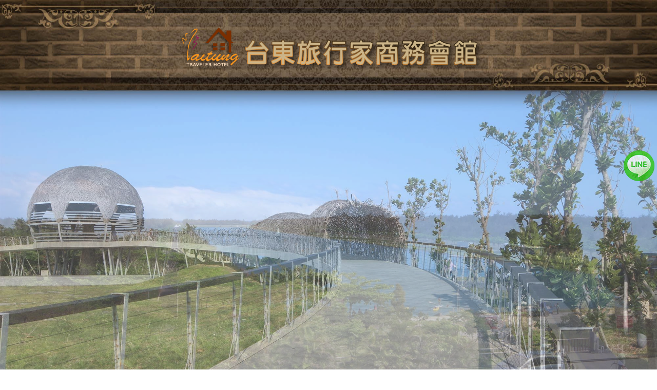

--- FILE ---
content_type: text/html; charset=utf-8
request_url: http://www.travelerhotel.tw/contact.html
body_size: 27668
content:

<!DOCTYPE html>
<html xmlns="http://www.w3.org/1999/xhtml" lang="zh-tw">
<head>

<meta http-equiv="Content-Type" content="text/html; charset=utf-8"/>
<title>
	聯絡我們 - 台東旅行家商務會館
</title>
<meta name="description" content="台東旅行家商務會館位於台東市中心，鄰近客運總站、海濱公園等景點，至知本溫泉區25分鐘即可抵達，交通極為便利，提供台東住宿，為優質的台東旅館飯店" />
<meta name="keywords" content="台東住宿,台東旅館,台東飯店" />
<meta content="台東旅行家商務會館" name="copyright" />
<meta content="台東旅行家商務會館" name="Author" />
<meta content="GLOBAL" name="distribution" />
<meta content="general" name="rating" />
<meta content="index, follow" name="robots" />
<meta content="3 days" name="revisit-after" />
<meta name="robots" content="all" />
<meta name="spiders" content="all" />
<meta name="webcrawlers" content="all" />
<meta name="Distribution" content="Taiwan" />
<meta name="viewport" content="width=device-width, initial-scale=1.0" /><meta property="og:type" content="website" />
<meta property="og:title" content="聯絡我們 - 台東旅行家商務會館" />
<meta property="og:keyword" content="台東住宿,台東旅館,台東飯店" />
<meta property="og:description" content="台東旅行家商務會館位於台東市中心，鄰近客運總站、海濱公園等景點，至知本溫泉區25分鐘即可抵達，交通極為便利，提供台東住宿，為優質的台東旅館飯店" />

<link href="Tools/css/bootstrap.min.css" type="text/css" rel="stylesheet" /><link rel="stylesheet" href="https://ajax.googleapis.com/ajax/libs/jqueryui/1.11.4/themes/smoothness/jquery-ui.css" /><link href="Tools/css/font-awesome/css/font-awesome.css" type="text/css" rel="stylesheet" /><link href="Tools/css/icon_style.css" type="text/css" rel="stylesheet" /><link href="Tools/js/jquery.bxslider/jquery.bxslider.css" type="text/css" rel="stylesheet" /><link href="Tools/css/Style.ashx" type="text/css" rel="stylesheet" /><link href="Tools/css/base.css" type="text/css" rel="stylesheet" />
<style>
    /*facebook*/ 
.link-else {/*right-link*/ 
    top: 40%; 
    right: 60px; 
    bottom: 0; 
    margin: auto; 
    position: fixed; 
    width: 45px; 
    z-index:998;  
    opacity: 1; 
} 
 
.link-else ul li{/*right-link*/ 
  list-style:none; 
    margin-top: 5px; 
    opacity: 0.75; 
} 
    .link-else ul li:hover{ 
    opacity: 1; 
}

.jumbotron {
    padding: 10px 15px;
    margin-bottom: 30px;
    color: inherit;
}
.card img {
    max-width: 100%;
    margin-bottom: 10px;
    margin-top: 15px;
}
.card {
	 font-size:14px !important;
}

/*-----------------------------------*/
.top_logo a img {
    margin: auto;
    padding-bottom: initial;
    padding: 10px 0px 10px 0px;
    width: 50%;
}

.top_logo{
    background-image: url(http://img3.okgo.tw/SuitImg/main_full/1263/background.jpg);
    background-size:  cover;
    background-repeat: no-repeat;
    background-position: bottom;
}

.panel-primary {
    border: 0;
}

.menu ul li a{/*選單文字*/
	 font-size:16px !important;
	 padding: 16px 20px !important;
	 line-height: 16px !important;
	 display: block !important;
	 text-align:center !important;
	 text-decoration: none !important;
} 

.content {/*內容*/
         padding-top: 30px !important;
	 font-size:16px !important;
         padding-bottom: 250px !important;
} 
.content h3,h4 {
    color: #A6875E;
}

.content h4 {
    font-weight: normal;
    letter-spacing: 3px;
}

.footer{/*版尾*/
	 color:#E4CEA6 !important;
	 width:100% !important;
	 font-size:11pt !important;
	 box-sizing: border-box !important;
	 position: absolute !important;
	 bottom: 0 !important;
}

.social a {/*版尾左下社群推播*/
	font-size: 22px !important;
	text-decoration:none !important;
	padding-left: 5px !important;
	padding-right: 5px !important;
	color:#E4CEA6 !important;
}

.social a:hover{/*版尾左下社群推播*/
color:#fff !important;
}

.foot_fans_div a{/*版尾右邊粉絲團*/
	 font-size:32px !important;
	 margin:5px !important;
         color: #425f9c !important;
         background: #ffffff !important;
         border-radius: 20px !important;
         display: inline-block !important;
         border: 3px solid #ffffff !important;
	 text-decoration: none !important;
	 height: 32px !important;
	 -webkit-box-sizing: initial !important;
	 line-height: initial !important;
}

.foot_fans_div a:hover{/*版尾右邊粉絲團*/
	color:#5471af !important;
}

.foot_right_content a{/*版尾右邊超連結*/
    color:#E4CEA6 !important;
}

.foot_right_content a:hover{/*版尾右邊超連結(滑鼠移過去事件)*/
    color:#fff !important;
}


.Fac{/*合法民宿*/
margin-top:10px !important;
margin-bottom:10px !important;
text-align:right !important;
}


/*-------------------------多媒體區-------------------------*/
.multimedia{/*多媒體外框*/
border-color: #fff !important;
}
.multimedia .panel-heading{/*多媒體標題*/
    color: #37261D !important;
    background-color: #fff;
    font-size:18px !important;
    border-color: #37261D !important;
}
.multimedia .panel-body{/*多媒體內容*/
    color: #363636 !important;
    background-color: #fff;
}

/*-------------------------優惠功能區-------------------------*/
.dlist .date{/*優惠列表頁日期*/ 
color:#fff !important; 
border-color: #37261D !important;
background: #37261D !important;
}

.dimg_title{/*優惠列表頁「隨選優惠」*/
background:#37261D !important;
color:#fff !important;
}
.txt .panel-primary{/*優惠內頁外框*/
border-color: #fff !important;
}
.txt .panel-heading{/*優惠內頁標題*/
font-size:24px !important;
color: #37261D !important;
background-color: #fff !important;
border-color: #fff !important;
}
.txt .btn-primary{/*優惠內頁回上一頁按鈕*/
color: #fff !important;
background-color: #37261D !important;
border-color: #37261D !important;
}


/*-------------------------交通指引-------------------------*/
.TrafficContent .panel-primary{/*交通指引外框*/
border-color:#fff !important;
}
.TrafficContent .panel-primary>.panel-heading {
    color: #37261D !important;
    background-color: #fff !important;
    border-color: #37261D !important;
}
.TrafficContent .panel-body{/*交通指引內容*/
color: #363636 !important;
}


/*-------------------------手機畫面-------------------------*/
@media screen and (max-width: 980px) {
	.content {
		padding-bottom: 250px !important;/*版面+版尾(有英文的選單)*/
		font-size: 16px !important;
	}
	.menu ul li a{/*選單文字(沒有英文的選單)*/
		font-size:2.8vmin !important;
		line-height: 23px !important;
		padding: 8px 3px !important;
	}
	.toggle {/*選單方塊大小*/
		font-size: 34px;
	}
.nav li a {/*選單文字*/
    padding: 10px 15px;
    font-size: 16px !important;
}

	.menu {
		height:82px;
	}
	.footer{
		font-size:3vmin !important;
	}
	.foot_info {
 	   line-height: 22px !important;
}
.footmenu, .foot_menu_div a, .foot_right_content a {
    line-height: 22px !important;
}

	.social a{
		font-size:3vmin !important;
	}
.toggle {
    color: #616161 !important;
    background: #E4CEA6 !important;
}
.toggle_txt {
    font-size: 16px;
    color: #616161;
}
.top_logo a img {
    margin: auto;
    padding-bottom: initial;
    padding: 0px 0px 0px 0px;
}
}
        /*      設施選單下中      */   
       .Fac
        {
            text-align: center;
            margin-top: 10px;
            margin-bottom: 10px;
        }
    

    .popover, .popover span a{
        font-size:20px !important;
        font-family: 微軟正黑體;
    }
    


    @media screen and (max-width: 980px) {
        .popover-title{
            font-size: 3vmin !important;
        }
        .popover-content{
            font-size: 3vmin !important;
        }
    }
</style>

<script type="text/javascript">
    function getCookie(name) {
        var arr = document.cookie.match(new RegExp("(^| )" + name + "=([^;]*)(;|$)"));
        if (arr != null) return unescape(arr[2]); return null;
    }
    function setCookie(name, v) {
        var d = new Date();
        expire_days = 14;
        d.setTime(d.getTime() + (expire_days * 24 * 60 * 60 * 1000));
        var expires = "expires=" + d.toGMTString();
        document.cookie = name + '=' + v + ';' + expires + ';path=/';
    }
    function ErrorHandler() {
        document.write('<script src="Tools/js/jquery.min.1.9.1.js"><\/script>');

        document.write('<link rel="stylesheet" href="Tools/css/jquery-ui.css" />');
        document.write('<script src="Tools/js/jquery-ui.js"><\/script>');
        document.write('<script src="Tools/js/bootstrap.min.js"><\/script>');
        document.write('<script src="Tools/js/jquery.bxslider/jquery.bxslider.min.js"><\/script>');
    }
</script>
<script src="//ajax.googleapis.com/ajax/libs/jquery/1.9.1/jquery.min.js" onerror="ErrorHandler()"></script>
<script src="https://ajax.googleapis.com/ajax/libs/jqueryui/1.11.4/jquery-ui.min.js"></script>
<script src="https://img3.okgo.tw/mobile/js/bootstrap.min.js" onerror="ErrorHandler()"></script>
<script src="https://img3.okgo.tw/mobile/js/jquery.bxslider/jquery.bxslider.min.js" onerror="ErrorHandler()"></script>
<script src="Tools/js/full.js"></script>
<script>
    $(document).ready(function () {
        $('[data-toggle="popover"]').popover();
    });
</script>
    
    <link href="Tools/css/block.css" rel="stylesheet" />
    <link href="Tools/css/contact.css" type="text/css" rel="stylesheet" />
    <script src="https://ajax.aspnetcdn.com/ajax/jquery.validate/1.14.0/jquery.validate.min.js" onerror="ErrorHandler2()"></script>
    <script src="Tools/js/jquery.blockUI.js"></script>

    <script>
        function ErrorHandler2() {
            document.write('<script src="Tools/js/jquery.validate.min.js"><\/script>');
        }
        var showProgress = function () {
            $.blockUI({
                css: {
                    border: 'none',
                    padding: '15px',
                    backgroundColor: '#000',
                    '-webkit-border-radius': '10px',
                    '-moz-border-radius': '10px',
                    opacity: .5,
                    color: '#fff'
                },
                message: "資料上傳中，請稍後..."
            });
        };

        var hideProgress = function () {
            $.unblockUI();
        };

        $().ready(function () {
            $("#form1").validate({
                rules: {
                    UserSex: "required",
                    UserName: {
                        required: true
                    },
                    UserContent: {
                        required: true
                    },
                    email: {
                        required: true,
                        email: true
                    },
                    GetCode: {
                        required: true,
                        minlength: 5
                    }
                },
                messages: {
                    UserSex: "<font color=red>請選擇您的性別</font>",
                    UserName: {
                        required: "<font color=red>請輸入您的姓名</font>"
                    },
                    UserContent: {
                        required: "<font color=red>請輸入您的意見說明</font>"
                    },
                    email: "<font color=red>請輸入您的電子郵件</font>",
                    GetCode: {
                        required: "<font color=red>請輸入正確的驗證碼</font>",
                        minlength: "<font color=red>請輸入正確的驗證碼</font>"
                    }
                },
                submitHandler: function(form) {
                    showProgress();
                    form.submit();
                }
            });
        });
    </script>
</head>


<body>
    

    <div class="header">
        
        <div class="top_logo">
	        <a href="http://www.travelerhotel.tw"><img src="https://img3.okgo.tw/SuitImg/main_full/1263/logo.jpg" onerror="this.src='http://img6.okgo.tw/image/SuitImg/main_full/1263/logo.jpg'" class="img-responsive"></a>
        </div>
        

        <div style="width:100%; margin:0; padding:0; position:relative;"><div style="width:100%; margin:0; padding:0; position:relative;"><ul class="bxslider"><li><img src="https://img3.okgo.tw/SuitImg/main_full/1263/b1.jpg" class="img-responsive" /></li><li><img src="/images/loading.gif" data-img="https://img3.okgo.tw/SuitImg/main_full/1263/b2.jpg" class="bxslider_change2" /></li><li><img src="/images/loading.gif" data-img="https://img3.okgo.tw/SuitImg/main_full/1263/b3.jpg" class="bxslider_change3" /></li><li><img src="/images/loading.gif" data-img="https://img3.okgo.tw/SuitImg/main_full/1263/b4.jpg" class="bxslider_change4" /></li><li><img src="/images/loading.gif" data-img="https://img3.okgo.tw/SuitImg/main_full/1263/b5.jpg" class="bxslider_change5" /></li><li><img src="/images/loading.gif" data-img="https://img3.okgo.tw/SuitImg/main_full/1263/b6.jpg" class="bxslider_change6" /></li></ul></div>


        
        <div class="menu" id="menu">
                <ul>
                <li><a target=_top href=/>旅行家商務會館</a></li><li><a target=_top href=/room.html>住宿資訊</a></li><li><a target=_top href=/dislist.html>優惠情報</a></li><li><a target=_top href=/album_list.html>網路相簿</a></li><li><a target=_top href=/scenic.html>鄰近景點</a></li><li><a target=_top href=/contact.html class="current">聯絡我們</a></li><li><a target=_top href=/book.html>訪客留言</a></li><li><a target=_top href=/traffic.html>交通指引</a></li>
                </ul>
        </div>
        
        <span class="toggle">
            
            <i class="fa fa-reorder"></i><br />
            
            <div class="toggle_txt">
                
                選　單
            </div>

        </span>
        <nav class="nav">
            <ul>
				<li><a target=_top href=/>旅行家商務會館</a></li><li><a target=_top href=/room.html>住宿資訊</a></li><li><a target=_top href=/dislist.html>優惠情報</a></li><li><a target=_top href=/album_list.html>網路相簿</a></li><li><a target=_top href=/scenic.html>鄰近景點</a></li><li><a target=_top href=/contact.html class="current">聯絡我們</a></li><li><a target=_top href=/book.html>訪客留言</a></li><li><a target=_top href=/traffic.html>交通指引</a></li>        
            </ul>
        </nav>
    
    </div>
    <form method="post" action="./contact.html" id="form1">
<div class="aspNetHidden">
<input type="hidden" name="__VIEWSTATE" id="__VIEWSTATE" value="/wEPDwUKMTY1MzQ3NjM0OA9kFgJmD2QWBAIBDw8WAh4HVmlzaWJsZWhkZAIDD2QWAgICDw8WAh8AaGRkZNpDIfNfmJw9oFQuQDHj2DHcxf+jjmaYRX6v3wYE1AVW" />
</div>

<div class="aspNetHidden">

	<input type="hidden" name="__VIEWSTATEGENERATOR" id="__VIEWSTATEGENERATOR" value="F279474D" />
</div>
        <div class="content" id="content">
            <div class="content_panel">
                <div id="FacDiv2" class="Fac">
	<div class="Fac"><a href="javascript:void(0);" data-toggle="popover"  data-trigger="focus" data-placement="bottom" title="國民旅遊卡特約商店" data-content="國民旅遊卡特約商店"><span style="padding-right: 10px;"><img src="https://img3.okgo.tw//SuitImg/share/full/fac6.png" alt="國民旅遊卡特約商店"></span></a><a href="javascript:void(0);" data-toggle="popover" data-trigger="focus" data-placement="bottom" title="合法旅館" data-content="合法旅館"><span style="padding-right: 10px;"><img src="https://img3.okgo.tw//SuitImg/share/full/fac1.png" alt="合法旅館"></span></a><a href="javascript:void(0);" data-toggle="popover" data-trigger="focus" data-placement="bottom" title="禁止寵物入住" data-content="禁止寵物入住"><span style="padding-right: 10px;"><img src="https://img3.okgo.tw//SuitImg/share/full/fac49.png" alt="禁止寵物入住"></span></a><a href="javascript:void(0);" data-toggle="popover" data-trigger="focus" data-placement="bottom" title="臺東縣旅館100號" data-content="臺東縣旅館100號"><span style="padding-right: 10px;"><b>臺東縣旅館100號</b></span></a></div>
</div>

                <!--語系-->
                

        	    <div class="btn_fb"> 
        		    <div>
        	            
                        <div id="google_translate_element" style="float:right;"></div>
                        <script>
                            function googleTranslateElementInit() {
                                new google.translate.TranslateElement({
                                pageLanguage: 'zh-TW',
                                includedLanguages: 'en,ja,zh-CN,zh-TW',
                                layout: google.translate.TranslateElement.InlineLayout.SIMPLE
                                }, 'google_translate_element');
                            }
                        </script>
                        <script src="//translate.google.com/translate_a/element.js?cb=googleTranslateElementInit"></script>
                        
        
        		    </div>
        	    </div>
        	    
                
            <div class="contact_title">
                感謝您參觀 ( 台東旅行家商務會館 ) 網站<br>如果您有任何意見或疑問，歡迎您填寫意見表單，我們將用最快的速度回覆您。
                
                <br />
            </div>
            <div class="contact_member">
                
            </div>
            <div><!-- class="table-responsive"-->
                <table align="center" class="table">
                    <tr>
                    <td width="26%" align="right" valign="top"><font color='red' size='4'>*</font><i class="glyphicon glyphicon-user"></i>您的姓名：</td>
                    <td width="74%" align="left">
                    <input type="text" name="UserName" id="UserName" size="27" value="" placeholder="請輸入您的姓名">
                    <input type="radio" value="M" id="UserSex" name="UserSex" CHECKED>先生
                    <input type="radio" value="F" id="UserSex" name="UserSex">小姐
                    </td>
                    </tr>
                    <tr>
                    <td align="right" valign="top"><i class="glyphicon glyphicon-earphone"></i>聯絡電話：</td>
                    <td align="left"><input type="text" name="UserTel" id="UserTel" size="32" value="" placeholder="請輸入您的聯絡電話"></td>
                    </tr>
                    <tr>
                    <td align="right" valign="top"><i class="glyphicon glyphicon-phone"></i>行動電話：</td>
                    <td align="left"><input type="text" name="UserMob" id="UserMob" size="32" value=""  placeholder="請輸入您的行動電話"></td>
                    </tr>
                    <tr>
                    <td align="right" valign="top"><font color='red' size='4'>*</font><i class="icon-mail5"></i>電子郵件：</td>
                    <td align="left"><input type="text" name="email" id="email" size="32" value=""  placeholder="請輸入您的電子郵件"></td>
                    </tr>
                    <tr>
                    <td align="right" valign="top"><font color='red' size='4'>*</font><i class="icon-pencil"></i>意見說明：</td>
                    <td align="left"><textarea rows="9" name="UserContent" id="UserContent" cols="30"  placeholder="請輸入您的意見說明"></textarea></td>
                    </tr>
                    
                    <tr>
                    <td align="right"><font color='red' size='4'>*</font><i class="icon-checkmark"></i>驗證碼：</td>
                    <td>
                        <div class="row">
                            <div class="col-xs-12">
                                <a href="#GetCode" onclick="form1.imgCode.src='/ImgCode/ImgCode.ashx?' + Math.random();" style=""><img src="../ImgCode/ImgCode.ashx" alt="檢核碼" id="imgCode" name="imgCode" border="0" />更換驗證碼</a>
                            </div>
                            <div class="col-xs-12">
                                <input name="GetCode" id="GetCode" type="text" maxlength="5" size="16" placeholder="請輸入上圖的數字">
                            </div>
                        </div>

                    </td>
                    </tr>
                    
                    <tr>
                    <td align="right" valign="top"></td>
                    <td><input type="submit" id="submit" value=" 送出意見 " name="B1" class="btn btn-primary"></td>
                    </tr>
                </table>
            </div>

    <div>&nbsp;</div>



                

                <a id="go_top" class="btn btn-warning glyphicon glyphicon-open" href="#"></a>
            </div>
        </div>
    </form>
    
	<div class="footer">
	  <div class="foot_send_content row">
		<div class="foot_fans_div col-xs-12">
		    
		</div>	  
	  
		<div class="foot_left_content col-xs-12 col-sm-12 col-md-6">
			<div style="padding-left: 30px;">
			  <ul class="foot_menu_div">
				<li><a target=_top href=/>旅行家商務會館</a></li><li><a target=_top href=/room.html>住宿資訊</a></li><li><a target=_top href=/dislist.html>優惠情報</a></li><li><a target=_top href=/album_list.html>網路相簿</a></li><li><a target=_top href=/scenic.html>鄰近景點</a></li><li><a target=_top href=/contact.html class="current">聯絡我們</a></li><li><a target=_top href=/book.html>訪客留言</a></li><li><a target=_top href=/traffic.html>交通指引</a></li>
			  </ul>
			</div>
			
			<div class="social">
			  <a href="javascript: void(window.open('https://www.facebook.com/share.php?u='.concat(encodeURIComponent(location.href)) ));" class="left_fb">
                  
			      <i class="fa fa-facebook"></i>
                  
			  </a>
			  <a href="javascript: void(window.open('https://twitter.com/home/?status='.concat(encodeURIComponent(document.title)).concat(' ').concat(encodeURIComponent(location.href))));" class="left_twitter">
                  
                  <i class="fa fa-twitter"></i>
                  
			  </a>
			  <a href="javascript: void(window.open('https://www.google.com/bookmarks/mark?op=add&bkmk=http://www.travelerhotel.tw/contact.html&title=聯絡我們 - 台東旅行家商務會館&annotation='));" class="left_google">
                  
                  <i class="fa fa-google-plus"></i>
                  
			  </a>
			  <a target="_blank" href="http://v.t.sina.com.cn/share/share.php?title=台東旅行家商務會館&url=http://www.travelerhotel.tw/contact.html" class="left_weibo"">
                  
				  <i class="fa fa-weibo"></i>
                  
			  </a>		  
			  <a href="javascript:void(window.open('https://www.plurk.com/?qualifier=shares&status='.concat(encodeURIComponent(location.href)).concat(' ').concat('(').concat(encodeURIComponent(document.title)).concat(')')));" class="left_plurk">
                  
                  <i class="icon-plurk"></i>
                  
			  </a>			  

			</div>
		</div>
		
		<div class="foot_right_content col-xs-12 col-sm-12 col-md-6">			
			<div class="qrcode" >
				<img src="https://qrcode.okgo.tw/qrcode_new.ashx?id=1263">
			</div>

            <div id="foot_info" class="foot_info">
	台東旅行家商務會館<br>電話：<a href='tel:089-326456'>089-326456</a>      傳真：089-326623  <br>地址：台東縣台東市安慶街42號　<br>Line ID：Ty326456<br /><br /><div class="pull-left">網頁設計維護：<a href="http://okgo.tw/" target="_blank" class="FootLink"><b>玩全台灣旅遊網</b></a> | <a href=https://tt.okgo.tw/ class=FootLink target=_blank><strong>台東民宿</strong></a> | </div><div class="manger"><a href="https://vip.okgo.tw/?MySID=H001263" target="_blank"><img src="https://img3.okgo.tw/SuitImg/share/zh-tw/login.png" border="0" align="center"></a></div>
</div>

		</div>
		
	  </div>
	</div>

    <script>
    
        $(document).ready(function () {
            
            $(document).get(0).oncontextmenu = function () {
                return false;
            };
            
            var slider = $('.bxslider').bxSlider({
                auto: true,
                mode: 'fade',
                adaptiveHeight: true,
                speed: 800,
                pager: true,
                controls: false,
                pause: 4000,
                onSlideAfter: function () {
                    slider.stopAuto();
                    slider.startAuto();
                }
            });
            $(".bx-pager-link").click(function () {
                slider.stopAuto();
                restart = setTimeout(function () {
                    slider.startAuto();
                }, 3000);
            });
            
            setTimeout(function(){ 
                $(".bxslider_change2").attr("src", $(".bxslider_change2").attr("data-img"));
            }, 300 * 2);
            
            setTimeout(function(){ 
                $(".bxslider_change3").attr("src", $(".bxslider_change3").attr("data-img"));
            }, 300 * 3);
            
            setTimeout(function(){ 
                $(".bxslider_change4").attr("src", $(".bxslider_change4").attr("data-img"));
            }, 300 * 4);
            
            setTimeout(function(){ 
                $(".bxslider_change5").attr("src", $(".bxslider_change5").attr("data-img"));
            }, 300 * 5);
            
            setTimeout(function(){ 
                $(".bxslider_change6").attr("src", $(".bxslider_change6").attr("data-img"));
            }, 300 * 6);
            
        });
    
    $(document).ready(function () {
        $(".toggle").click(function () {
            $(this).toggleClass("active");
            $(".nav").slideToggle();
        });
        $(".nav > ul > li:has(ul) > a").append('<div class="arrow-bottom"></div>');
        /*
        $('body').click(function () {
            if ($(".nav").is(':visible') && event.target.nodeName != "I" && event.target.outerHTML.indexOf("toggle") < 0) {
                $(".nav").slideToggle();
            }
        });
        */
    });
    </script>
    <style>
        @media screen and (max-width: 980px) {
	        .toggle {
		        background: #3E362D;
		        color: #A6875E;
                
                border: 1px solid;
                background: #fff;
                
	        }
        }
        .nav li{
	        background: #3E362D;
	        color: #A6875E;
        }
        .nav li a {
            color: #A6875E;
        }
    </style>


    
</body>
<!--第五段語法在這裡--><div class="link-else"><ul><li><a href="https://line.naver.jp/ti/p/~Ty326456" target="_blank"><img alt="line" src="https://img3.okgo.tw/SuitImg/main_full/1263/line-img.png" /></a></li></ul></div>
</html>


--- FILE ---
content_type: text/css; charset=utf-8
request_url: http://www.travelerhotel.tw/Tools/css/Style.ashx
body_size: 5677
content:
.bxslider{ width:100%; margin:0; padding:0;}
.bx-wrapper img{
	width:100%;
}
.header{
    ;
}
.top_logo{
    ;
}
.menu{
	margin:0;
	padding:0;
	width:100%;
	height: 49px;
    overflow: hidden;
    background: #3E362D;
}
.menu ul{
	list-style: none;
	padding:0px;
    margin: 0;
	display: inline-block;
}
.menu ul li{
	float:left;
}
.menu ul li a{
    color: #A6875E;
    background: #3E362D;
	font-size:16px;
	padding: 15px 20px;
	line-height: 19px;
	display: block;
	text-align:center;
    text-decoration: none;
} 
.menu ul li a:hover,
.menu ul li.hover a, 
.menu ul li a.current{
    ;
	color: #E4CEA6;
} 
.content {
    ;
    width:100%;
    padding-bottom: 150px;
}
.content_panel {
    max-width: 1160px;
    margin: auto;
    text-align: left;
}
.footer{
	/*height:130px; */
    background:#3E362D;
	color:#ffffff;
	width:100%;
    font-size:10pt;
    font-family: 微軟正黑體 !important;
    /*font-family: Arial;*/

    box-sizing: border-box;
    position: absolute;
    bottom: 0;
}
.foot_send_content{
	max-width:1160px;
	margin:auto;
}
.foot_left_content{
}
.foot_right_content{
	display:inline;
}
.foot_right_content a{
    color:white;
    text-decoration:none;
}
.social{
	display: inline-block;
    width: 100%;
	text-align: left;
	border-top: 1px solid;
    padding-top: 10px;
	padding-left: 20px;
    padding-bottom: 5px;
}
.social a {
	font-size: 22px;
	text-decoration:none;
    /*
	padding-left: 10px;
	padding-right: 10px;
    color: #E4CEA6 !important;
    */
}
.social a:hover{
    /*
    color: #FFFFFF !important;
    */
}
/*首頁的優惠訊息*/
.IndexDisDiv{
    line-height:28px;
    margin:5px;
}
.IndexDisDivTag {
    background: lightgoldenrodyellow;
    padding: 5px 15px;
    margin: 5px;
}
.IndexDisDiv a{
    text-decoration:none;
}

/*左邊社群連結*/
/*
.left_fb{
    background-image:url(images/facebook.png);
}
.left_twitter{
	background-image:url(images/twitter.png);
}
.left_google{
	background-image:url(images/google.png);
}
.left_weibo{
	background-image:url(images/weibo.png);
}
.left_plurk{
	background-image:url(images/plurk.png);
}
.left_mobile{
	background-image:url(images/mobile.png);
}
*/
.foot_menu_div{
	list-style: none; 
	width: 100%;
	text-align: left; 
	padding: 0;
}

.footmenu, .foot_menu_div a{
    color: #E4CEA6 !important;
	width:30%;
	float:left;
	line-height:18px;
    text-decoration: none;
    font-weight:normal;
    margin-bottom: 10px;
}
.footmenu:hover, .foot_menu_div a:hover{
    color: #FFFFFF !important;
    font-weight:bold;
}
.foot_info{
	float:left; 
	text-align: left; 
	line-height:20px; 
	padding-left: 20px;
    padding-top:10px;
    width: 77%;
}
.qrcode{
    width:20%;
    float:left; 
    margin-left: 5px; 
    margin-right: 5px; 
    margin-top: 15px;
}
.foot_fans_div{
	position: relative;
	right: 0px;
    top: -23px;
	height:0px;
	text-align: right;
    z-index: 999;
}
.foot_fans_div a{
	font-size:32px;
	margin:5px;
	color:#fff !important;
	background: #000;
    border-radius: 20px;
	display: inline-block;
	border: 3px solid #0c426d;
    text-decoration: none;
    height: 32px;
    -webkit-box-sizing: initial;
    line-height: initial;
}
.foot_fans_div a:hover{
	color:orange !important;
}
.foot_fans_div a.recolor{
	color: #000 !important; 
	background: #fff;
}
.foot_fans_div a.recolor:hover{
	background:orange !important;
}

/*    menu      */
nav {
    /*display: block;*/
    display:none;
    float: left;
    width: 100%;
    margin-bottom: 30px;     
}
.nav ul{
    margin: 0;
    padding: 0;
}
.nav li{
    position: relative;
    float: left;
    list-style: none;
    /*
    background: #E77C40;
    color: #FFF;
    */
}
.nav li a {
    display: block;        
    padding: 15px 30px;
    /*color: #FFF;*/
    text-decoration: none;
}
/*
.nav li:hover {
    background: #E9905E;
}
*/
.nav li ul {
    background-color: rgba(231, 124, 64, 1);
    display: none;
    position: absolute;
    top: 100%;
}
.nav li:hover ul {
    display: block;
    right: 0;
    left: 0;
    top: 100%;
}
.toggle { 
    display: none;
}
.arrow-bottom {
    position: absolute;
    top: 25px;
    right: 13px;
    margin-left: 5px;
    border-top: 4px solid #FFF;
    border-right: 4px solid transparent;    
    border-left: 4px solid transparent;        
    width: 1px;
    height: 1px;
}
.page{
    text-align:center;
}

@media screen and (max-width: 980px) {
    .nav {
        display: none;
    }
    .toggle {
        display: inline-block;
        /*background: #D8540A;*/
        padding: 3px 3px;
        color: #FFF;
        left: 0; position: absolute;
        top: 0px;
        font-size: 20px;
    }
    .toggle_txt{
        font-size:16px;
        color: #000;
    }
    .nav li{
        float: none;
    }
    .nav li a{
        padding: 10px 15px;
        font-size: 20px !important;
    }
    .nav li:hover ul {
        position: relative;
        display: block;
        background: transparent;
    }
    .nav li:hover ul li{
        background: transparent;
    }
    .nav li:hover ul li a{
        padding-left: 30px;
    }
    .arrow-bottom {
        top: 20px;
    }
    .menu{
        display:none;
    }
    .foot_left_content {
        display: none;
    }
    .content_panel {
        padding:10px 10px;
    }
    .qrcode{
        display:none;
    }
    .foot_info {
        width:100%;
        padding-left:0px;
    }

}


--- FILE ---
content_type: text/css
request_url: http://www.travelerhotel.tw/Tools/css/contact.css
body_size: 557
content:
.contact_title{
    font-size:15px;
    margin-bottom: 15px;
    margin-left:15px;
}
.contact_member{
    font-size:15px;
    text-align:center;
}
.contact_member b{
    color:#0c426d;
}
.table{
    font-size:14px;
    margin-top:15px;
}

@media screen and (max-width: 980px) {
    .contact_title {
        /*font-size: 3vmin !important;*/
    }
    .contact_member{
        font-size: 3vmin !important;
    }
    .table{
        font-size: 3vmin !important;
    }
    #submit{
        font-size: 2.8vmin !important;
    }
}